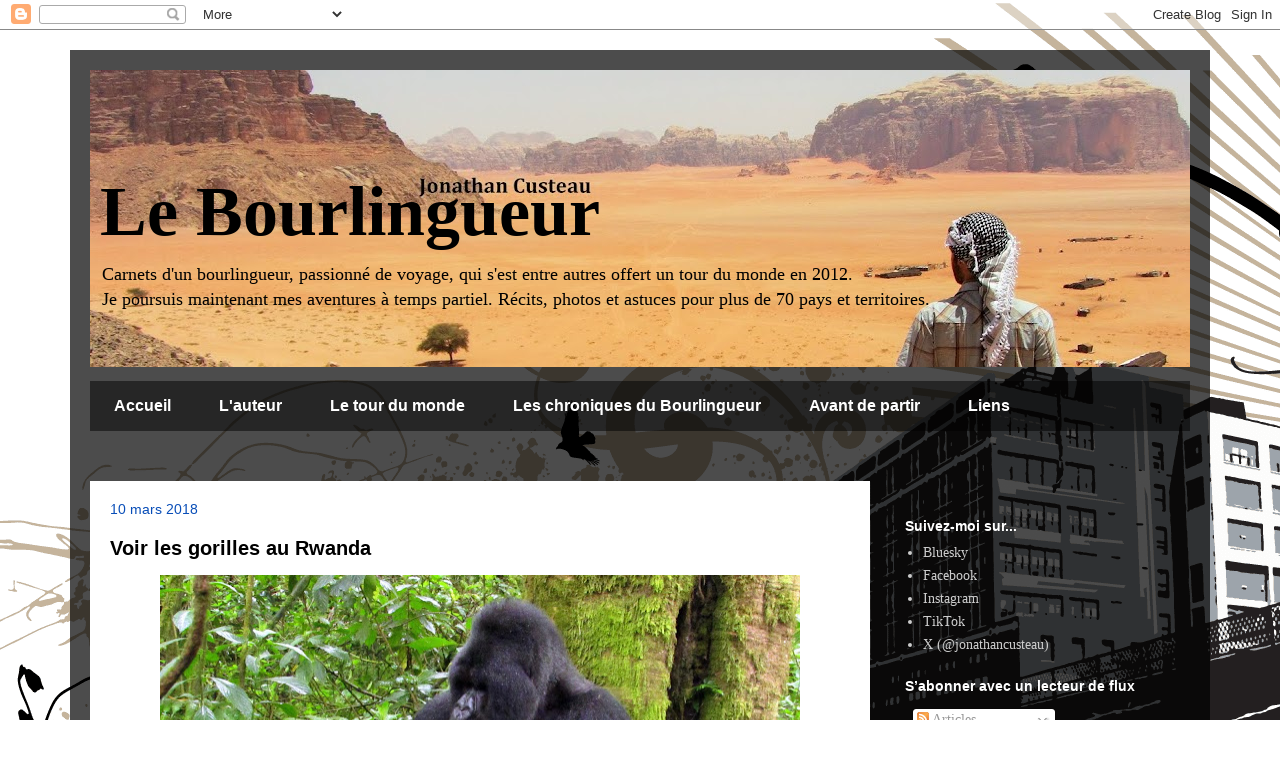

--- FILE ---
content_type: text/html; charset=UTF-8
request_url: http://www.jonathancusteau.com/b/stats?style=BLACK_TRANSPARENT&timeRange=ALL_TIME&token=APq4FmDK1G0od7FooBDaJv2TowLGNx90Tqhf3BMsjrfU-eYHx6VM8P5QoX81vaQ2tVGVlkxL_dGh5VltwbNHx_q37chl234GJA
body_size: 265
content:
{"total":898322,"sparklineOptions":{"backgroundColor":{"fillOpacity":0.1,"fill":"#000000"},"series":[{"areaOpacity":0.3,"color":"#202020"}]},"sparklineData":[[0,37],[1,46],[2,33],[3,18],[4,23],[5,40],[6,43],[7,26],[8,25],[9,22],[10,18],[11,99],[12,63],[13,25],[14,46],[15,88],[16,17],[17,27],[18,74],[19,34],[20,45],[21,42],[22,39],[23,52],[24,18],[25,46],[26,33],[27,35],[28,29],[29,1]],"nextTickMs":1800000}

--- FILE ---
content_type: text/plain
request_url: https://www.google-analytics.com/j/collect?v=1&_v=j102&a=1429686436&t=pageview&_s=1&dl=http%3A%2F%2Fwww.jonathancusteau.com%2F2018%2F03%2F&ul=en-us%40posix&dt=Le%20Bourlingueur%3A%20mars%202018&sr=1280x720&vp=1280x720&_u=IEBAAEABAAAAACAAI~&jid=684892035&gjid=1349405530&cid=855817469.1768872877&tid=UA-27430826-1&_gid=877103730.1768872877&_r=1&_slc=1&z=255859814
body_size: -452
content:
2,cG-47FBBNWSEZ